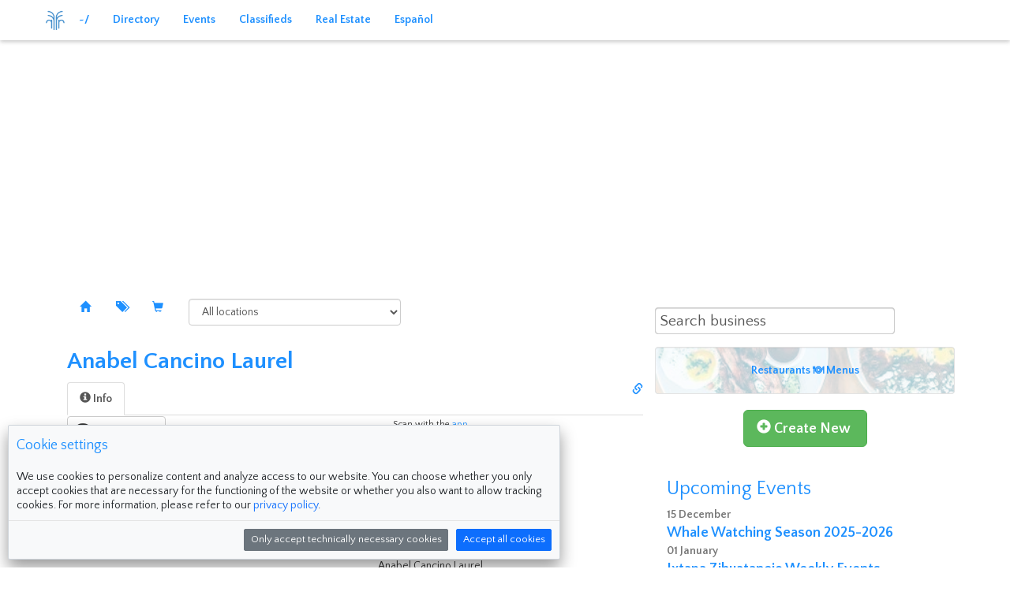

--- FILE ---
content_type: text/html; charset=utf-8
request_url: https://www.feelriviera.com/directory/anabel-cancino-laurel~L1
body_size: 9666
content:
<!-- 
IZM 2022
ZihWeb Editor 1.0.4.250721 @ feelriviera.com 
--><!DOCTYPE html>
<html lang="en">

<head>
<meta charset="utf-8" />
	<meta name="viewport" content="width=device-width,minimum-scale=1,initial-scale=1">
	<title>Anabel Cancino Laurel | feelRiviera Destinations</title>
	<meta name="description" content="" />
	<meta property="og:url" content="https://www.feelriviera.com/directory/anabel-cancino-laurel~L1" />
	<meta property="og:type" content="website" />
	<meta property="og:site_name" content="Anabel Cancino Laurel | feelRiviera Destinations" />
	<meta property="og:locale" content="en_US" />
	<meta property="og:image" content="https://www.feelriviera.com/webimg/200x200.res_appicon.png" />
	<meta property="og:title" content="Anabel Cancino Laurel | feelRiviera Destinations" />
	<meta property="og:description" content="" />
	<meta property="fb:app_id" content="2676446070" />
	<meta name="twitter:card" content="summary" />
	<meta name="twitter:site" content="@feelRiviera" />
	<meta name="twitter:author" content="@feelRiviera" />
	<meta name="twitter:creator" content="@ZihWeb" />
	<meta name="twitter:title" content="Anabel Cancino Laurel | feelRiviera Destinations" />
	<meta name="twitter:description" content="" />
	<meta name="twitter:image" content="https://www.feelriviera.com/webimg/200x200.res_appicon.png" />
	<meta name="generator" content="ZihWeb Editor 1.0.4.250721" />
	<link rel="sitemap" href="https://www.feelriviera.com/xml/sitemap/en/" type="text/xml" />
	<link rel="canonical" href="https://www.feelriviera.com/en/directory/anabel-cancino-laurel~L1"/>
	<link rel="manifest" href="https://www.feelriviera.com/manifest.json"/>

	<meta name="author" content="ZihWeb.com" />	<link rel="icon" href="https://www.feelriviera.com/webimg/32x32.res_appicon.png"/>
	<link rel="shortcut icon" href="https://www.feelriviera.com/webimg/64x64.res_appicon.png"/>
    <link rel="apple-touch-icon" href="https://www.feelriviera.com/webimg/128x128.res_appicon.png" sizes="120x120" />
	<link rel="apple-touch-icon" href="https://www.feelriviera.com/webimg/152x152.res_appicon.png" sizes="152x152" />
	<link rel="apple-touch-icon" href="https://www.feelriviera.com/webimg/192x192.res_appicon.png" sizes="192x192" />
	<!--
	ZihWeb Editor 1.0.4.250721 Copyright (c) 2009-2026 ZihWeb Development (www.zihweb.com)
	--><script src="https://www.feelriviera.com/lib/cc.js"></script>
<script>const cookieConsent=new CookieConsent({privacyPolicyUrl:"https://www.feelriviera.com/legal/",autoShowModal:true,blockAccess:false,position:"left",lang:"en",defaultLang:"en",content:{en:{title:"Cookie settings",body:"We use cookies to personalize content and analyze access to our website. "+"You can choose whether you only accept cookies that are necessary for the functioning of the website "+"or whether you also want to allow tracking cookies. For more information, please refer to our --privacy-policy--.",privacyPolicy:"privacy policy",buttonAcceptAll:"Accept all cookies",buttonAcceptTechnical:"Only accept technically necessary cookies"},es:{title:"Configuración de cookies",body:"Utilizamos cookies para personalizar contenidos y analizar el acceso a nuestra web. "+"Puede elegir si solo acepta las cookies que son necesarias para el funcionamiento del sitio web "+"o si también desea permitir las cookies de seguimiento. Para obtener más información, consulte nuestra --privacy-policy--.",privacyPolicy:"política de privacidad",buttonAcceptAll:"Aceptar todas las cookies",buttonAcceptTechnical:"Solo aceptar cookies técnicamente necesarias"}}})</script>
<script async src="https://www.googletagmanager.com/gtag/js?id=G-8WY6R9HS16"></script><script>
/*if (cookieConsent.trackingAllowed()) {*/
    window.dataLayer = window.dataLayer || [];function gtag(){dataLayer.push(arguments);}gtag('js', new Date());gtag('config', 'G-8WY6R9HS16');
/*}*/
</script>
	<script src="https://www.feelriviera.com/lib/jqbs.zw"></script>
	<script src="https://www.feelriviera.com/lib/jqp.zw"></script>
        
	<meta name="google-site-verification" content="2UnetfrtLdZWVASZ8cCk57xTXWYWVfkCocCzErnUyKQ" />
	<meta name="category" content="mexico,riviera,travel,mexico,hotels,city guide,services" />

	<script>
	//<![CDATA[
		var jQ=jQuery.noConflict();jQ(document).ready(function(){jQ("#w2 a").fadeTo("fast",0.5);jQ("#w2 a").hover(function(){jQ(this).fadeTo("fast",1.0);},function(){jQ(this).fadeTo("fast",0.5);});});history.replaceState(null,document.title,location.href);function urlBase64ToUint8Array(base64String){var padding='='.repeat((4-base64String.length%4)%4);var base64=(base64String+padding).replace(/\-/g,'+').replace(/_/g,'/');var rawData=window.atob(base64);var outputArray=new Uint8Array(rawData.length);for(var i=0;i<rawData.length;++i){outputArray[i]=rawData.charCodeAt(i);}
return outputArray;}
if('serviceWorker'in navigator){navigator.serviceWorker.register('https://www.feelriviera.com/zwsw.js');}
	//]]>
	</script>
		                <script async src="//pagead2.googlesyndication.com/pagead/js/adsbygoogle.js"></script>
                <script>(adsbygoogle = window.adsbygoogle || []).push({ google_ad_client: "ca-pub-7509299074890695", enable_page_level_ads: true });</script><script src="https://unpkg.com/qr-code-styling@1.5.0/lib/qr-code-styling.js"></script>

<style>/* zw css */
@import url(https://www.feelriviera.com/lib/cookieconsent/cookie-consent.css);	@import url(https://www.feelriviera.com/lib/css.zw);
	@import url(https://www.feelriviera.com/visual/izm/style.css);
	@import url(https://www.feelriviera.com/monostyle.css);
	
</style>		<!-- xt -->
		<script src="https://www.feelriviera.com/lib/jquery.cookie.js"></script>
		<script> jQ(document).ready(function(){let catlist=jQ('.lstcat');let listitems=catlist.children('div').get();listitems.sort(function(a,b){return jQ(a).text().toUpperCase().localeCompare(jQ(b).text().toUpperCase());})
jQ.each(listitems,function(idx,itm){catlist.append(itm);});let catlista=jQ(this);let listitemsa=catlista.children('h4').get();listitemsa.sort(function(a,b){return jQ(a).text().toUpperCase().localeCompare(jQ(b).text().toUpperCase());})
jQ.each(listitemsa,function(idx,itm){catlista.append(itm);});jQ('#placeTabs a').click(function(e){e.preventDefault();jQ(this).tab('show');});}); </script><script type="application/ld+json">
{
  "@context" : "http://schema.org",
  "@type" : "Organization",
  "name" : "ZihWeb Development",
  "parentOrganization" : "ZihWeb",
  "url" : "https://www.zihweb.com",
  "logo" : "https://www.zihweb.com/webimg/o.logo.png",
  "address" : {
	"@type" : "PostalAddress",
	"addressLocality" : "Cozumel",
	"postalCode" : "77600",
	"streetAddress" : "14 con 17 San Miguel 2",
	"addressRegion" : "QR ",
	"addressCountry": "MX"
  },
  "sameAs" : [
  	"https://www.facebook.com/ZihWebDevelopment",
	"https://twitter.com/ZihWeb"
  ],
  "contactPoint" : [{
    "@type" : "ContactPoint",
    "telephone" : "+52-987-111-6622",
    "contactType" : "customer service",
	"availableLanguage" : ["Spanish", "English"]
  }]
}
</script>
</head>

<body>


	<header class="container-fluid">
	<div class="row">
        
			<!-- cmn--tmp -->
						<nav id="nav" class="navbar navbar-fixed-top" role="navigation">
				<div class="container">
					<div class="navbar-header">
						<button type="button" class="navbar-toggle collapsed" data-toggle="collapse" data-target="#nav-o" aria-expanded="false">
							<span class="sr-only">Toggle navigation</span>
							<span class="icon-bar"></span>
							<span class="icon-bar"></span>
							<span class="icon-bar"></span>
						</button>
							<a class="navbar-brand" href="https://www.feelriviera.com/"> </a>

						</div>
						<div class="collapse navbar-collapse" id="nav-o">
						<ul class="nav navbar-nav">
							<li >
								<a href="https://www.feelriviera.com/~/" >~/  </a><ul class="dropdown-menu">
			</ul>
							</li>
							<li >
								<a href="https://www.feelriviera.com/directory/" >Directory</a><ul class="dropdown-menu">
			</ul>
							</li>
							<li >
								<a href="https://www.feelriviera.com/events/" >Events</a>
							</li>
							<li >
								<a href="https://www.feelriviera.com/classifieds/" >Classifieds</a>
							</li>
							<li >
								<a href="https://www.feelriviera.com/properties/" >Real Estate</a>
							</li>
							<li >
								<a href="https://www.feelriviera.com/es/?i=es" >Español</a>
							</li>						</ul>
					</div>
				</div>
			</nav>		</div>
        		<div class="container">
		<div style="max-height:25vh;margin-top:60px;">
			<div style="margin:30px 0;">
	<script async src="//pagead2.googlesyndication.com/pagead/js/adsbygoogle.js"></script>
	<!-- BannerListings -->
	<ins class="adsbygoogle"
			style="display:block"
					data-ad-client="ca-pub-7509299074890695"
							data-ad-slot="2440522797"
									data-ad-format="auto"></ins>
									<script>
									(adsbygoogle = window.adsbygoogle || []).push({});
									</script>
	</div>
		</div></div>        <div class="container">
            <a href="https://www.feelriviera.com/" id="logo">feelRiviera Destinations</a>
        </div>
	</header>

<div class="container">

		<section class="col-md-8">
		<article>			<nav class="navbar">
			<ul class="nav nav-pills">
			<li role="presentation"><a href="https://www.feelriviera.com/directory/" title="Business Listing"><span class="glyphicon glyphicon-home"> </span></a></li>
			<li role="presentation"><a href="https://www.feelriviera.com/directory/categories/" title="Categories"><span class="glyphicon glyphicon-tags"> </span></a></li>
			<li role="presentation"><a href="https://www.feelriviera.com/directory/store/" title="Store"><span class="glyphicon glyphicon-shopping-cart"> </span></a></li>
			
			<li><form class="navbar-form navbar-right"><select name="zwCity" id="zwCities" class="form-control">
</select></form></li>
			</ul>
			
			
			</nav>			<section class="spon" style="clear: both;">
			<h1 id="placeTitle">Anabel Cancino Laurel</h1>
			
			
			<ul class="nav nav-tabs" id="placeTabs" role="tablist">
        		<li role="presentation" class=" in active" id="placeInfo">
        		<a href="#descrip" role="tab" aria-controls="descrip">
        			<strong>
        			 <span class="glyphicon glyphicon-info-sign"> </span>
        			 Info
        			 </strong>
        		</a></li>
        		
        		
        		
        		 <div class="text-right"><a id="qrL1" onclick="c2cb('feelriviera.com/d/L1')" data-toggle="tooltip" data-placement="right"  alt="Copy feelriviera.com/d/L1 to clipboard" title="Copy feelriviera.com/d/L1 to clipboard" class=""><span class="glyphicon glyphicon-link"> </span></a> </div>
		    </ul>
			 
		    <div id="Contents" class="tab-content">
	            <div role="tabpanel" class="tab-pane fade in active" id="descrip">
				
				<div class="row"><div class="col-md-12"></div></div>
				
				</div>
				
				
				
				
				
			</div>
			
			
			<div class="row neg sl" >
				
				
				<div class="col-xs-12 col-md-3 text-center fltRgt col-md-push-6">
				<small>Scan with the <a href="https://www.feelriviera.com/app" rel="nofollow">app</a></small>
				<div class="row" id="qrcode" style="min-height: 160px; min-width: 150px;">
				</div>
				
				Anabel Cancino Laurel
				<br>★★★★★
				<br><a id="qrL1" onclick="c2cb('feelriviera.com/d/L1')" data-toggle="tooltip" data-placement="right"  alt="Copy feelriviera.com/d/L1 to clipboard" title="Copy feelriviera.com/d/L1 to clipboard" class="label label-default"><span class="glyphicon glyphicon-link"> </span> feelriviera.com/d/L1</a>
				</div>
				
				<div class="col-xs-12 col-md-6 col-md-pull-3">
				<div class="form-group"> <a href="tel:7555549616" rel="nofollow" class=" btn btn-default"><span class="glyphicon glyphicon-phone-alt"> </span> 755 554 9616</a></div>
				<div class="amenities form-group">             </div>
				<p class="address">                <em>Ejido No. 19 Int. 403, Col. Centro, 40880</em><br>
				
				<span class="city"><a href="https://www.feelriviera.com/directory/~/zihuatanejo">Zihuatanejo, Guerrero México.</a></span></p>
				<p class="categories"><a href="https://www.feelriviera.com/directory/cat54-dentists" class="label label-primary"><small><span class="glyphicon glyphicon-tags" aria-hidden="true"> </span></small> &nbsp;Dentists</a></p>
				<p class="views"><a class="glyphicon glyphicon-stats" aria-hidden="true"></a> &nbsp;1840 &nbsp;</p>
				
				
				</div>
				
				
			</div>

			<div class="row">
			<p class="text-muted text-center">Share on the web<br><small>Embed on your website or share it on social networks</small></p>
			
<div class="col-sm-4"><a id="qrL1" onclick="c2cb('feelriviera.com/d/L1')" data-toggle="tooltip" data-placement="right"  alt="Copy feelriviera.com/d/L1 to clipboard" title="Copy feelriviera.com/d/L1 to clipboard" class="label label-default"><span class="glyphicon glyphicon-link"> </span> feelriviera.com/d/L1</a> </div>

<div class="col-sm-4">
<div class="form-group">
<input type="text" value="&lt;iframe src=&quot;https://www.feelriviera.com/widget/d/L1&quot; class=&quot;publik-place center-block&quot; width=&quot;100%&quot; height=&quot;170&quot; style=&quot;border:none;overflow:hidden&quot; scrolling=&quot;no&quot; frameborder=&quot;0&quot; allowTransparency=&quot;true&quot; allow=&quot;encrypted-media&quot;&gt;&lt;/iframe&gt;" id="embedplace" class="form-control input-sm" onclick="s(this.id)">
</div>
</div>

<div class="col-sm-4">
<div class="form-group">
<input type="text" value="&#91;publik]feelriviera.com/d/L1&#91;/publik]" id="embedpbk" class="form-control input-sm" onclick="s(this.id)">
</div>
</div>

<script>//<![CDATA[
function s(u){var p=document.getElementById(u);p.select();p.setSelectionRange(0,9999);document.execCommand("copy");var dialert=document.createElement("div");dialert.classList.add("dialert");dialert.innerHTML='<div id="diagPos"><br>Code copied to the clipboard</div>';dialert.onclick=function(){this.parentElement.removeChild(this);};setTimeout(function(){jQ(dialert).fadeOut("slow");},2000);document.body.appendChild(dialert);}
//]]></script>
<style>
#placeInfo, #placeProduct, #placeContact, #placeMap, #placeMenu{}
#map { height: 500px; margin-left:-15px; margin-right:-15px; }
#placeTitle {font-size: 2rem;margin-top: 0.3rem;display: block; font-weight:bold;}
@media(min-width: 790px) {
#placeTitle {font-size: 3rem;}
}
</style>
			</div>
			
			<div class="row">
			<h4 class="text-center text-muted">Explore the map and more places</h4>
				<div class="col-md-6 col-sm-6" style="background-image: url(//maps.googleapis.com/maps/api/staticmap?center=17.6405963897705080,-101.5568923950195300&zoom=16&size=350x350&maptype=roadmap&markers=color:0x5DC8D7%7C17.6405963897705080,-101.5568923950195300&key=AIzaSyBtwOj2SucheBtMbxhYntbCoKlUPOkTyP0&format=png&maptype=roadmap&style=element:labels.text.stroke%7Clightness:-10&style=feature:administrative%7Celement:labels.text.fill%7Ccolor:0x516262&style=feature:landscape.man_made%7Celement:geometry.fill%7Ccolor:0xfcffcd&style=feature:road.arterial%7Celement:geometry.fill%7Ccolor:0xfffeff&style=feature:road.arterial%7Celement:geometry.stroke%7Ccolor:0xc3e53f&style=feature:road.highway%7Celement:geometry.fill%7Ccolor:0xecfe44&style=feature:road.local%7Celement:geometry.fill%7Ccolor:0xfffeff&style=feature:road.local%7Celement:geometry.stroke%7Ccolor:0xc3e53f&style=feature:water%7Celement:geometry.fill%7Ccolor:0x6390af%7Cvisibility:on&style=feature:water%7Celement:labels.text.stroke%7Clightness:-20&style=feature:poi.business%7Cvisibility:off); background-repeat: no-repeat; height: 350px; background-position: center;"><a href="https://www.feelriviera.com/map/d/L1" rel="nofollow"><img src="[data-uri]" alt="Location of Anabel Cancino Laurel" style="width:350px; height:300px" class="img-responsive center-block"/></a></div>
				<div class="col-md-6 col-sm-6"><ul class="dirlst">			<li>
					<div class="dat">
					
						<a href="https://www.feelriviera.com/directory/coral-dental-center~t" class="ndn nt">Coral Dental Center</a>
						<br /><span class="ddn">Av. Juárez esq. 25 Sur 3er Piso, Col. Centro, Playa del Carmen</span>
					</div>
			</li>			<li>
					<div class="dat">
					
						<a href="https://www.feelriviera.com/directory/dentimundo~kC" class="ndn nkC">Dentimundo</a>
						<br /><span class="ddn">Mar Rojo Centro, Zihuatanejo</span>
					</div>
			</li>			<li>
					<div class="dat">
					
						<a href="https://www.feelriviera.com/directory/dental-covarrubias~kr" class="ndn nkr">Dental Covarrubias</a>
						<br /><span class="ddn">Calle Ignacio Manuel Altamirano, Zihuatanejo</span>
					</div>
			</li>			<li>
					<div class="dat">
					
						<a href="https://www.feelriviera.com/directory/dra-coria~bx" class="ndn nbx">Dra. Coria</a>
						<br /><span class="ddn">La Laja Lte. 20 Mza. 7 (Altos Coco & Cía.) Col. Vicente Guerrero, Zihuatanejo</span>
					</div>
			</li></ul> </div>
			</div>
			
<section id="comments" class="row">
<div class="col-md-10 col-md-push-1"><h3>Comments</h3>
<p class="text-small text-muted">The comments reflect the personal opinions of users and do not represent the views of the site administrators.</p></div>
<div class="col-md-10 col-md-push-1"><article><p class="text-muted">There's no comments yet</p></article></div></section><form enctype="multipart/form-data" method="post" id="commFrm">
<div class="row">
<div class="col-xs-12 col-md-push-1 col-md-10">
<h4>Comment</h4>
<p class="text-muted">Leave your comment so that other users can know your opinion.</p>
</div>
</div>
<div class="row">
<div class="col-xs-6 col-md-push-1 col-md-5">
<div class="form-group"> <input id="cnom" name="cnom" type="text" size="20" maxlength="30" class="form-control input-lg" placeholder="Nombre"></div>
</div>
<div class="col-xs-6 col-md-push-1 col-md-5">
<div class="form-group"> <input id="ceml" name="ceml" type="text" size="20" maxlength="30" class="form-control input-lg" placeholder="Email"></div>
</div>
</div>
<div class="row">
<div class="col-md-push-1 col-md-10">
	<div class="form-group"><textarea id="cmsgt" title="Comentario" cols="28" rows="5" name="com" class="form-control" placeholder="Comentario" style="font-size: 18px;line-height: 1.3333333;"></textarea></div>
	<div class="rating center-block">
	<input type="radio" name="rtng" value="5" id="star5"><label for="star5"></label>
	<input type="radio" name="rtng" value="4" id="star4"><label for="star4"></label>
	<input type="radio" name="rtng" value="3" id="star3"><label for="star3"></label>
	<input type="radio" name="rtng" value="2" id="star2"><label for="star2"></label>
	<input type="radio" name="rtng" value="1" id="star1"><label for="star1"></label>
	<!--input type="radio" name="rating" class="norating" value="0" id="star0"><label for="star0"></label-->
</div>
<style>
.rating {

    display: flex;
    flex-direction: row-reverse;
    align-items: center;
    position: relative;
    float: left;
}
.rating input {
    display: none;
}
.rating label {
    cursor: pointer;
    width: 30px;
    height: 30px;
    background-image: url('/lib/img/star.png');
    background-size: cover;
}
.rating input:checked ~ label {
    background-image: url('/lib/img/starf.png');
}
.norating label {
    cursor: pointer;
    width: 30px;
    height: 30px;
    background-image: url('/lib/img/star.png');
    background-size: cover;
}
</style>
</div>
</div>
<div class="row">
<div class="col-md-push-1 col-md-10">
	<div class="form-group">
	<input id="commSend" class="btn btn-default btn-lg" name="submit" type="submit" value="Enviar">
	<input type="hidden" name="pid" value="L1" />
	<input type="hidden" name="uid" value="0" />
	<input type="hidden" name="ext" value="d" />
	<span id="nameInfo"></span>
	</div>
</div>
</div>
</form>
<div class="row" id="commemnts">
</div>
			
			</section>
				<div class="row">
					<div style="margin:30px 0;">
	<script async src="//pagead2.googlesyndication.com/pagead/js/adsbygoogle.js"></script>
	<!-- BannerListings -->
	<ins class="adsbygoogle"
			style="display:block"
					data-ad-client="ca-pub-7509299074890695"
							data-ad-slot="2440522797"
									data-ad-format="auto"></ins>
									<script>
									(adsbygoogle = window.adsbygoogle || []).push({});
									</script>
	</div>
				</div>
				</article>		</section>
		<aside class="col-md-4">
		<div class="text-center row">

<br />

		<div id="autocomplete-cont" class="" style="height:50px;">
				<input type="text" name="suggest" class="form-control autocomplete" id="autocomplete" style=" z-index: 2; background: transparent;"/>
				<input type="text" name="suggest" class="form-control autocomplete" id="autocomplete-x" value="Search business" disabled="disabled" style="background:rgba(255,255,255,0.8); z-index: 1;"/>
		</div>
		<script>'use strict';jQ('#autocomplete').devbridgeAutocomplete({serviceUrl:'https://www.feelriviera.com/en/dyn.zw?suggest',minChars:2,onSelect:function(suggestion){window.location.href="https://www.feelriviera.com/directory/"+suggestion.data.url;},onHint:function(hint){jQ('#autocomplete-x').val(hint);},onInvalidateSelection:function(){jQ('#selction').html('nothing selected');},showNoSuggestionNotice:true,noSuggestionNotice:'Sorry, no matching results'})</script>
<div class="well" style="background-image: url(https://www.feelriviera.com/webimg/300x60.clients2_del-cielo-tulum-3.jpg); background-size: cover;background-blend-mode: screen;background-color: #a9ccd4;"><a href="https://www.feelriviera.com/menus"><strong>Restaurants 🍽  Menus</strong></a></div>
	<div class="btn-group">
  <button type="button" class="btn btn-lg btn-success dropdown-toggle" data-toggle="dropdown" aria-haspopup="true" aria-expanded="false"><span class="glyphicon glyphicon-plus-sign" style="color:#fff;"> </span><strong>&nbsp;Create New&nbsp;</strong></button>
  <ul class="dropdown-menu">
    <li><a href="https://www.feelriviera.com/directory/add/"><span class="glyphicon glyphicon-map-marker"> </span> <strong>Business Page</strong></a></li>
    <li><a href="https://www.feelriviera.com/classifieds/add/"><span class="glyphicon glyphicon-hand-right"> </span> <strong>Offer or Classified</strong></a></li>
    <!--li role="separator" class="divider"></li-->
    <li><a href="https://www.feelriviera.com/properties/add/"><span class="glyphicon glyphicon-home"> </span> <strong>Property Page</strong></a></li>
<!--li role="separator" class="divider"></li-->
    <li><a href="https://www.feelriviera.com/events/add/"><span class="glyphicon glyphicon-calendar"> </span> <strong>Event Page</strong></a></li>
  </ul>
</div>

<br /><br />

</div><div class="events">
		<h3>Upcoming Events<a href="https://www.feelriviera.com/events/" rel="nofollow"></a></h3><div class="">
			<strong class="text-muted">15 December</strong><br>
			<a href="https://www.feelriviera.com/events/whale-watching-season-2025-2026~8h" class="ndn" title="December 15 - Whale Watching Season 2025-2026">Whale Watching Season 2025-2026</a></div><div class="">
			<strong class="text-muted">01 January</strong><br>
			<a href="https://www.feelriviera.com/events/ixtapa-zihuatanejo-weekly-events~e" class="ndn" title="January 01 - Ixtapa Zihuatanejo Weekly Events">Ixtapa Zihuatanejo Weekly Events</a></div><div class="">
			<strong class="text-muted">31 January</strong><br>
			<a href="https://www.feelriviera.com/events/paella-fest-8-zihuatanejo-2025~8p" class="ndn" title="January 31 - Paella Fest 8 Zihuatanejo 2025">Paella Fest 8 Zihuatanejo 2025</a></div><div class="">
			<strong class="text-muted">06 February</strong><br>
			<a href="https://www.feelriviera.com/events/canos-fishing-tournament~EA" class="ndn" title="February 06 - Cano's Fishing Tournament">Cano's Fishing Tournament</a></div><div class="">
			<strong class="text-muted">07 February</strong><br>
			<a href="https://www.feelriviera.com/events/guerrero-culinario-2026~8t" class="ndn" title="February 07 - Guerrero Culinario 2026">Guerrero Culinario 2026</a></div></div>
		<br>
		<div class="row">
			<div style="width:100%; margin: 10px 0;">
            <a href="https://zih.mx/d/S?v=p&r=asidad&d=feelriviera.com" title="ZihWeb - We do websites, maps & stuff...">
            <img src="https://www.publik.in/webimg/350x350.biz_onepage-website.jpg" class="img-responsive center-block">
            </a>
			</div>
		</div>
		<div class="row">
			<ul class="dirlst">
			<li>					<div class="dat">
					<span class="list-cats">Accommodations &raquo; Beach Hotels</span><br />
						<a href="https://www.feelriviera.com/directory/hacienda-eden~HA" class="ndn n746">Hacienda Edén</a>
						<br /><span class="ddn">Manzanillo Bay, Troncones, Troncones</span>
					</div>
			</li>
			<li>					<div class="dat">
					<span class="list-cats">Restaurants &raquo; Tacos</span><br />
						<a href="https://www.feelriviera.com/directory/el-tacamaron~vx" class="ndn n62">El Tacamarón</a>
						<br /><span class="ddn">Av. 10 esq. Calle 32 local 1, Playa del Carmen</span>
					</div>
			</li>
			<li>					<div class="dat">
					<span class="list-cats">Health & Medicine &raquo; Therapeutic Massage</span><br />
						<a href="https://www.feelriviera.com/directory/siloe-terapias-relajantes~RP" class="ndn n955">Siloe Terapias Relajantes</a>
						<br /><span class="ddn">Playa La Ropa, Atrás del Restaurante Rossy, Zihuatanejo</span>
					</div><div style="width:100%; margin: 10px 0;">
            <a href="https://zih.mx/d/S?v=p&r=asidad&d=feelriviera.com" title="ZihWeb - We do websites, maps & stuff...">
            <img src="https://www.publik.in/webimg/350x350.biz_onepage-website.jpg" class="img-responsive center-block">
            </a>
			</div>
			</li></ul>
				</div>
<div style="text-align:center;">
<br>
<h3></h3>
<form action="https://www.paypal.com/cgi-bin/webscr" method="post" target="_top">
<input type="hidden" name="cmd" value="_s-xclick">
<input type="hidden" name="hosted_button_id" value="GNPHCHVQ2XTVG">
<input type="image" src="https://www.paypalobjects.com/en_US/i/btn/btn_paynowCC_LG.gif" border="0" name="submit" alt="PayPal - The safer, easier way to pay online!">
<img alt="" border="0" src="https://www.paypalobjects.com/es_XC/i/scr/pixel.gif" width="1" height="1">
</form>
</div>
<h3>Riviera Maya</h3>
	<!-- m i:menu-id -->
	<nav id="Menu-id">
	<ul id="menu-id">
		<li><a href="https://www.feelriviera.com/riviera-maya/holbox/"  rel="nofollow" >Holbox</a></li>
		<li><a href="https://www.feelriviera.com/riviera-maya/playa-del-carmen/"  rel="nofollow" >Playa del Carmen</a></li>
		<li><a href="https://www.feelriviera.com/riviera-maya/puerto-morelos/"  rel="nofollow" >Puerto Morelos</a></li>
		<li><a href="https://www.feelriviera.com/riviera-maya/tulum/"  rel="nofollow" >Tulum</a></li>
	</ul>
	</nav>
<h3>Costa Maya</h3>
	<!-- m i:menu-id -->
	<nav id="Menu-id">
	<ul id="menu-id">
		<li><a href="https://www.feelriviera.com/bacalar/"  rel="nofollow" >Bacalar</a></li>
		<li><a href="https://www.feelriviera.com/costa-maya/mahahual/"  rel="nofollow" >Mahahual</a></li>
	</ul>
	</nav>
<h3>Riviera Dorada</h3>
	<!-- m i:menu-id -->
	<nav id="Menu-id">
	<ul id="menu-id">
		<li><a href="https://www.feelriviera.com/acapulco/"  rel="nofollow" >Acapulco</a></li>
		<li><a href="https://www.feelriviera.com/bahias-de-papanoa/"  rel="nofollow" >Bahias de Papanoa</a></li>
		<li><a href="https://www.feelriviera.com/puerto-vicente-guerrero/"  rel="nofollow" >Puerto Vicente Guerrero</a></li>
	</ul>
	</nav>
<div style="text-align:center;">
<share-button class="Sharer"></share-button>
</div>		</aside>
    

	<section class="col-md-12">

			<div class="col-md-4">
            </div>
			<div class="col-md-4">
<div class="text-center">
		<div id="w2">
		<h4 class="en">Follow us on</h4>
			<ul>
		<li><a href="https://www.facebook.com/feelrivieras" target="zwSocial" class="fb" rel="nofollow">Facebook</a></li>
	<li><a href="https://www.instagram.com/feelriviera/" target="zwSocial" class="ig" rel="nofollow">Instagram</a></li>
	<li><a href="https://twitter.com/feelRiviera" target="zwSocial" class="tw" rel="nofollow">Twitter</a></li>
	<li><a href="https://zih.mx/zihwa" target="zwSocial" class="wa" rel="nofollow">WhatsApp</a></li>
	
	</ul>
	
		</div>
</div>            </div>
		

</section>
		<footer class="col-md-12">
			<br style="clear:both;">Made with ❤ in Cozumel & Zihuatanejo<br />
<span class=" small text-muted">Copyright © 2026 feelRiviera Destinations · <a href="http://www.zihweb.com/legal/">legal</a> · <a href="https://www.feelriviera.com/anunciate/">anunciate</a></span>
<span class="fltRgt small text-muted">Powered by <a href="http://www.zihweb.com/" target="zwSocial" class="devzw" title="ZihWeb Development">ZihWeb</a><br /></span>
<div style="margin:0 auto; text-align:center"><span id="idi" class="en">
			<a href="https://www.feelriviera.com/en/" class="i_en" rel="nofollow">en</a>
			<a href="https://www.feelriviera.com/es/" class="i_es" rel="nofollow">es</a></span><br />
</div>		</footer>
</div>
	<script><!-- jsfooter -->
	//<![CDATA[
	jQ(function(){jQ("#send").click(function(){var arr=jQ("input#nom").val();if(arr===""||arr==='Name'){jQ("input#nom").focus();return false;}
var dep=jQ("input#eml").val();if(dep===""||dep==='Email'){jQ("input#eml").focus();return false;}
var mytext=jQ("#msgt").val();if(mytext===""){jQ("#msgt").css({border:"solid 1px #ff0000"});return false;}else{jQ("#msgt").css({border:"solid 1px #cccccc"});}
var dataString=jQ('#contFrm').serialize();jQ.ajax({type:"POST",url:"https://www.feelriviera.com/sm.zw",data:dataString,beforeSend:function(){jQ('#nameInfo').html("<div id='messageloading'></div>").append("<img src='https://www.feelriviera.com/lib/img/status.gif' />");},success:function(){jQ('#contFrm').html("<div id='message'></div>");jQ('#message').html("<h2>Thanks for your message</h2>").append("<p>We will be in touch soon.</p>").hide().fadeIn(500,function(){jQ('#message').append("<span class='glyphicon glyphicon-ok' style='font-size:3em'> </span>");});}});return false;});});jQ(function(){jQ("#commSend").click(function(){var arr=jQ("input#cnom").val();if(arr===""||arr==='Nombre'){jQ("input#cnom").focus();return false;}
var dep=jQ("input#ceml").val();if(dep===""||dep==='Email'){jQ("input#ceml").focus();return false;}
var mytext=jQ("#cmsgt").val();if(mytext===""){jQ("#cmsgt").css({border:"solid 1px #ff0000"});return false;}else{jQ("#cmsgt").css({border:"solid 1px #cccccc"});}
var dataString=jQ('#commFrm').serialize();jQ.ajax({type:"POST",url:"https://www.feelriviera.com/cmmnt.zw",data:dataString,beforeSend:function(){jQ('#nameInfo').html("<div id=\"messageloading\"></div>").append("<img src='https://www.feelriviera.com/lib/img/status.gif' />");},success:function(){jQ('#commFrm').html("<div class=\"row\"><div class=\"col-md-push-1 col-md-10\"><div id=\"message\"></div></div></div>");jQ('#message').html("<h2>Comentario enviado</h2>").append("<p>estamos en contacto</p>").hide().fadeIn(500,function(){jQ('#message').append("<span class='glyphicon glyphicon-ok' style='font-size:3em'> </span>");});}});return false;});});var wH=jQ(window).height();function c2cb(lnkse){var posX=wH/3;var temp=jQ("<input>").val(lnkse).appendTo('body').select();document.execCommand("copy");var dialert=document.createElement("div");dialert.classList.add("dialert");dialert.innerHTML='<div id="diagPos"><strong>'+lnkse+' </strong> '+' copied to the clipboard</div>';dialert.onclick=function(){this.parentElement.removeChild(this);};setTimeout(function(){jQ(dialert).fadeOut("slow");},2000);document.body.appendChild(dialert);temp.remove();}
function c2cb2(lnkse){var posX=wH/3;var temp=jQ("<textarea>").val(lnkse).appendTo('body').select();document.execCommand("copy");var dialert=document.createElement("div");dialert.classList.add("dialert");dialert.innerHTML='<div id="diagPos"><strong>'+lnkse+' </strong> '+' copied to the clipboard</div>';dialert.onclick=function(){this.parentElement.removeChild(this);};setTimeout(function(){jQ(dialert).fadeOut("slow");},2000);document.body.appendChild(dialert);temp.remove();}const qrCodeqrcode=new QRCodeStyling({width:150,height:150,type:"canvas",data:"feelriviera.com/d/L1",image:"https://www.feelriviera.com/webimg/o.res_appicon.png",margin:3,imageOptions:{crossOrigin:"anonymous",imageSize:0.4,margin:0,saveAsBlob:true,},dotsOptions:{color:"#4690cd",type:"extra-rounded",},backgroundOptions:{color:"transparent",},cornersDotOptions:{type:"dot",},cornersSquareOptions:{type:"dot",},qrOptions:{errorCorrectionLevel:"M",}});qrCodeqrcode.append(document.getElementById("qrcode"));jQ(function(){var tip=jQ('#zwCities');var key='zwCf';var val;tip.change(function(){val=jQ(this).val();jQ.removeCookie(key);if(val==0){jQ(location).attr('href','https://www.feelriviera.com/directory/');jQ.cookie(key,'',{expires:1,path:'/'});}else{jQ(location).attr('href','https://www.feelriviera.com/directory/~/'+val);jQ.cookie(key,val,{expires:1,path:'/'});}});});var options=[];jQ.getJSON("https://www.feelriviera.com/json/dir/cities/",function(result){sel='';seli='';if(jQ.cookie('zwCf')==''){seli=' selected';}
for(var i=0;i<result.length;i++){if(jQ.cookie('zwCf')==result[i].i){sel=' selected';}
options.push('<option value="',result[i].i,'" class="sel',i,'"',sel,'>',result[i].c,', ',result[i].s,'</option>');sel='';}
jQ("#zwCities").html('<option value="" class="sel"'+seli+'>All locations</option>'+options.join(''));});
	//]]>
	</script>
		<div id="lab"></div><!-- footer dbg --><script defer src="https://static.cloudflareinsights.com/beacon.min.js/vcd15cbe7772f49c399c6a5babf22c1241717689176015" integrity="sha512-ZpsOmlRQV6y907TI0dKBHq9Md29nnaEIPlkf84rnaERnq6zvWvPUqr2ft8M1aS28oN72PdrCzSjY4U6VaAw1EQ==" data-cf-beacon='{"version":"2024.11.0","token":"62140725a6704bc9a875d53a0d282360","r":1,"server_timing":{"name":{"cfCacheStatus":true,"cfEdge":true,"cfExtPri":true,"cfL4":true,"cfOrigin":true,"cfSpeedBrain":true},"location_startswith":null}}' crossorigin="anonymous"></script>
</body>
</html>

--- FILE ---
content_type: text/html; charset=utf-8
request_url: https://www.google.com/recaptcha/api2/aframe
body_size: 267
content:
<!DOCTYPE HTML><html><head><meta http-equiv="content-type" content="text/html; charset=UTF-8"></head><body><script nonce="YiRRxCXiyOPbf7xaKxODhw">/** Anti-fraud and anti-abuse applications only. See google.com/recaptcha */ try{var clients={'sodar':'https://pagead2.googlesyndication.com/pagead/sodar?'};window.addEventListener("message",function(a){try{if(a.source===window.parent){var b=JSON.parse(a.data);var c=clients[b['id']];if(c){var d=document.createElement('img');d.src=c+b['params']+'&rc='+(localStorage.getItem("rc::a")?sessionStorage.getItem("rc::b"):"");window.document.body.appendChild(d);sessionStorage.setItem("rc::e",parseInt(sessionStorage.getItem("rc::e")||0)+1);localStorage.setItem("rc::h",'1769822016718');}}}catch(b){}});window.parent.postMessage("_grecaptcha_ready", "*");}catch(b){}</script></body></html>

--- FILE ---
content_type: text/css
request_url: https://www.feelriviera.com/visual/izm/style.css
body_size: 373
content:
@charset "utf-8";
/* ZihWeb CMS - http://www.zihweb.com/ var Quicksand:300,400,700 */
@import url(https://fonts.googleapis.com/css?family=Quattrocento+Sans:400,700,700italic,400italic);
*{/*color: #333;*/font-family:'Quattrocento Sans', sans-serif;}
::selection,::-moz-selection{ background: #1e90ff; color: #fff; }
p{ color: #333; font-size: 16px;}
a{ color: #1e90ff;}
a:hover{ color: #333;}
blockquote{ padding-top: 0; }

footer{ margin: 20px 0; }
h1,h2,h3,h4,h5,h6{ color: #1e90ff;}

li.elements{ border-bottom: 0px solid #ffffff; display: block; float: left; margin: 0; padding: 0; padding-right: 10px; width: 290px; }
li.more{ border-bottom: 0px solid #ffffff; display: block; float: left; margin: 0; padding: 0; padding-right: 10px; width: 48%; }

section#contacts{ border-top: #c8c8c8 solid 1px; min-height: 290px; margin: 10px 0; display:block; }
section#details{ float:left; border-top: #c8c8c8 solid 1px; margin: 10px 0;  padding: 0; width: 1000px; }
section#media{ height: 280px; margin: 10px 0; padding: 0; width: 100%; }
.clearboth{ clear: both; line-height: 0; }
.ctaBtn{ background: url(ctacontact.jpg) no-repeat 0 -50px; display: block; height: 50px; margin: 0 auto; width: 200px; }
.ctaBtn a{ background: url(ctacontact.jpg) no-repeat 0 0; display: block; height: 100%; text-indent: -9999px; width: 100%; }
.ctaBtn a:hover{ background: 0 50px; }
#logo{ color: #1e90ff; font-size: 2em; line-height: 1em; font-weight: bold; display:inline-block; clear:both;position:relative;margin: 60px 0 0 0px; }

header{min-height: 45px;}
/*.slide-wrapper{ margin: 45px 15px 15px 15px; }*/
div.nivo-caption {
	display: none;
	opacity: 0;
}

.navbar {
	min-height: 0px;
}
#autocomp-cont { float:right; position:relative; display: block; height: 60px; width: 100%; }

#nav{ background: url(w95.png); box-shadow: 0px 2px 5px #c8c8c8; }
#nav li a{ display: block; font-weight: bold; text-decoration: none; }
input.submit {
    font-size: 1.8em;
    font-weight: bold;
    line-height: 1.9em;
    border-radius: 0.3em;
    background-color: #1e90ff;
    color: #FFF;
}
input.submit:hover {
	background-color: #00bfff;
}

--- FILE ---
content_type: text/css; charset=utf-8
request_url: https://www.feelriviera.com/monostyle.css
body_size: -199
content:
/*@import url('https://fonts.googleapis.com/css?family=Pridi:400,700');Merriweather:400,700|*{font-family:'Merriweather',serif;}h1,h2,h3,h4,h5,h6{font-family:'Pridi',serif; }*/#logo{display:none;}input.submit { font-size: 1.8em; font-weight: bold; width: 50%; line-height: 1.9em; border-radius: 0.3em; background-color: #1e90ff; color: #FFF;}input.submit:hover { background-color: #00bfff; }.icon-bar { background: #1e90ff; }.navbar-toggle {    border: 1px solid #1e90ff; }.thumbnail .caption { padding: 0; }.navbar-brand { background-image: url(https://www.feelriviera.com/webimg/t.res_appicon.png);background-size: cover; width: 30px; height: 30px;margin-top: 10px;}

--- FILE ---
content_type: application/javascript; charset=utf-8
request_url: https://www.feelriviera.com/lib/jqp.zw
body_size: 10037
content:
/* ZihWeb Editor 1.0.4.250525 (2025-07-10 08:30:05) */
/** Lightbox **//*
 * Copyright (c) 2009 - 2022. ZihWeb Development (www.zihweb.com)
 */
!function(a,b){"function"==typeof define&&define.amd?define(["jquery"],b):"object"==typeof exports?module.exports=b(require("jquery")):a.lightbox=b(a.jQuery)}(this,function(a){function b(b){this.album=[],this.currentImageIndex=void 0,this.init(),this.options=a.extend({},this.constructor.defaults),this.option(b)}return b.defaults={albumLabel:"Image %1 of %2",alwaysShowNavOnTouchDevices:!1,fadeDuration:600,fitImagesInViewport:!0,imageFadeDuration:600,positionFromTop:50,resizeDuration:700,showImageNumberLabel:!0,wrapAround:!1,disableScrolling:!1,sanitizeTitle:!1},b.prototype.option=function(b){a.extend(this.options,b)},b.prototype.imageCountLabel=function(a,b){return this.options.albumLabel.replace(/%1/g,a).replace(/%2/g,b)},b.prototype.init=function(){var b=this;a(document).ready(function(){b.enable(),b.build()})},b.prototype.enable=function(){var b=this;a("body").on("click","a[rel^=lightbox], area[rel^=lightbox], a[data-lightbox], area[data-lightbox]",function(c){return b.start(a(c.currentTarget)),!1})},b.prototype.build=function(){if(!(a("#lightbox").length>0)){var b=this;a('<div id="lightboxOverlay" tabindex="-1" class="lightboxOverlay"></div><div id="lightbox" tabindex="-1" class="lightbox"><div class="lb-outerContainer"><div class="lb-container"><img class="lb-image" src="[data-uri]" alt=""/><div class="lb-nav"><a class="lb-prev" aria-label="Previous image" href="" ></a><a class="lb-next" aria-label="Next image" href="" ></a></div><div class="lb-loader"><a class="lb-cancel"></a></div></div></div><div class="lb-dataContainer"><div class="lb-data"><div class="lb-details"><span class="lb-caption"></span><span class="lb-number"></span></div><div class="lb-closeContainer"><a class="lb-close"></a></div></div></div></div>').appendTo(a("body")),this.$lightbox=a("#lightbox"),this.$overlay=a("#lightboxOverlay"),this.$outerContainer=this.$lightbox.find(".lb-outerContainer"),this.$container=this.$lightbox.find(".lb-container"),this.$image=this.$lightbox.find(".lb-image"),this.$nav=this.$lightbox.find(".lb-nav"),this.containerPadding={top:parseInt(this.$container.css("padding-top"),10),right:parseInt(this.$container.css("padding-right"),10),bottom:parseInt(this.$container.css("padding-bottom"),10),left:parseInt(this.$container.css("padding-left"),10)},this.imageBorderWidth={top:parseInt(this.$image.css("border-top-width"),10),right:parseInt(this.$image.css("border-right-width"),10),bottom:parseInt(this.$image.css("border-bottom-width"),10),left:parseInt(this.$image.css("border-left-width"),10)},this.$overlay.hide().on("click",function(){return b.end(),!1}),this.$lightbox.hide().on("click",function(c){"lightbox"===a(c.target).attr("id")&&b.end()}),this.$outerContainer.on("click",function(c){return"lightbox"===a(c.target).attr("id")&&b.end(),!1}),this.$lightbox.find(".lb-prev").on("click",function(){return 0===b.currentImageIndex?b.changeImage(b.album.length-1):b.changeImage(b.currentImageIndex-1),!1}),this.$lightbox.find(".lb-next").on("click",function(){return b.currentImageIndex===b.album.length-1?b.changeImage(0):b.changeImage(b.currentImageIndex+1),!1}),this.$nav.on("mousedown",function(a){3===a.which&&(b.$nav.css("pointer-events","none"),b.$lightbox.one("contextmenu",function(){setTimeout(function(){this.$nav.css("pointer-events","auto")}.bind(b),0)}))}),this.$lightbox.find(".lb-loader, .lb-close").on("click",function(){return b.end(),!1})}},b.prototype.start=function(b){function c(a){d.album.push({alt:a.attr("data-alt"),link:a.attr("href"),title:a.attr("data-title")||a.attr("title")})}var d=this,e=a(window);e.on("resize",a.proxy(this.sizeOverlay,this)),this.sizeOverlay(),this.album=[];var f,g=0,h=b.attr("data-lightbox");if(h){f=a(b.prop("tagName")+'[data-lightbox="'+h+'"]');for(var i=0;i<f.length;i=++i)c(a(f[i])),f[i]===b[0]&&(g=i)}else if("lightbox"===b.attr("rel"))c(b);else{f=a(b.prop("tagName")+'[rel="'+b.attr("rel")+'"]');for(var j=0;j<f.length;j=++j)c(a(f[j])),f[j]===b[0]&&(g=j)}var k=e.scrollTop()+this.options.positionFromTop,l=e.scrollLeft();this.$lightbox.css({top:k+"px",left:l+"px"}).fadeIn(this.options.fadeDuration),this.options.disableScrolling&&a("body").addClass("lb-disable-scrolling"),this.changeImage(g)},b.prototype.changeImage=function(b){var c=this,d=this.album[b].link,e=d.split(".").slice(-1)[0],f=this.$lightbox.find(".lb-image");this.disableKeyboardNav(),this.$overlay.fadeIn(this.options.fadeDuration),a(".lb-loader").fadeIn("slow"),this.$lightbox.find(".lb-image, .lb-nav, .lb-prev, .lb-next, .lb-dataContainer, .lb-numbers, .lb-caption").hide(),this.$outerContainer.addClass("animating");var g=new Image;g.onload=function(){var h,i,j,k,l,m;f.attr({alt:c.album[b].alt,src:d}),a(g),f.width(g.width),f.height(g.height),m=a(window).width(),l=a(window).height(),k=m-c.containerPadding.left-c.containerPadding.right-c.imageBorderWidth.left-c.imageBorderWidth.right-20,j=l-c.containerPadding.top-c.containerPadding.bottom-c.imageBorderWidth.top-c.imageBorderWidth.bottom-c.options.positionFromTop-70,"svg"===e&&(f.width(k),f.height(j)),c.options.fitImagesInViewport?(c.options.maxWidth&&c.options.maxWidth<k&&(k=c.options.maxWidth),c.options.maxHeight&&c.options.maxHeight<j&&(j=c.options.maxHeight)):(k=c.options.maxWidth||g.width||k,j=c.options.maxHeight||g.height||j),(g.width>k||g.height>j)&&(g.width/k>g.height/j?(i=k,h=parseInt(g.height/(g.width/i),10),f.width(i),f.height(h)):(h=j,i=parseInt(g.width/(g.height/h),10),f.width(i),f.height(h))),c.sizeContainer(f.width(),f.height())},g.src=this.album[b].link,this.currentImageIndex=b},b.prototype.sizeOverlay=function(){var b=this;setTimeout(function(){b.$overlay.width(a(document).width()).height(a(document).height())},0)},b.prototype.sizeContainer=function(a,b){function c(){d.$lightbox.find(".lb-dataContainer").width(g),d.$lightbox.find(".lb-prevLink").height(h),d.$lightbox.find(".lb-nextLink").height(h),d.$overlay.focus(),d.showImage()}var d=this,e=this.$outerContainer.outerWidth(),f=this.$outerContainer.outerHeight(),g=a+this.containerPadding.left+this.containerPadding.right+this.imageBorderWidth.left+this.imageBorderWidth.right,h=b+this.containerPadding.top+this.containerPadding.bottom+this.imageBorderWidth.top+this.imageBorderWidth.bottom;e!==g||f!==h?this.$outerContainer.animate({width:g,height:h},this.options.resizeDuration,"swing",function(){c()}):c()},b.prototype.showImage=function(){this.$lightbox.find(".lb-loader").stop(!0).hide(),this.$lightbox.find(".lb-image").fadeIn(this.options.imageFadeDuration),this.updateNav(),this.updateDetails(),this.preloadNeighboringImages(),this.enableKeyboardNav()},b.prototype.updateNav=function(){var a=!1;try{document.createEvent("TouchEvent"),a=!!this.options.alwaysShowNavOnTouchDevices}catch(a){}this.$lightbox.find(".lb-nav").show(),this.album.length>1&&(this.options.wrapAround?(a&&this.$lightbox.find(".lb-prev, .lb-next").css("opacity","1"),this.$lightbox.find(".lb-prev, .lb-next").show()):(this.currentImageIndex>0&&(this.$lightbox.find(".lb-prev").show(),a&&this.$lightbox.find(".lb-prev").css("opacity","1")),this.currentImageIndex<this.album.length-1&&(this.$lightbox.find(".lb-next").show(),a&&this.$lightbox.find(".lb-next").css("opacity","1"))))},b.prototype.updateDetails=function(){var a=this;if(void 0!==this.album[this.currentImageIndex].title&&""!==this.album[this.currentImageIndex].title){var b=this.$lightbox.find(".lb-caption");this.options.sanitizeTitle?b.text(this.album[this.currentImageIndex].title):b.html(this.album[this.currentImageIndex].title),b.fadeIn("fast")}if(this.album.length>1&&this.options.showImageNumberLabel){var c=this.imageCountLabel(this.currentImageIndex+1,this.album.length);this.$lightbox.find(".lb-number").text(c).fadeIn("fast")}else this.$lightbox.find(".lb-number").hide();this.$outerContainer.removeClass("animating"),this.$lightbox.find(".lb-dataContainer").fadeIn(this.options.resizeDuration,function(){return a.sizeOverlay()})},b.prototype.preloadNeighboringImages=function(){if(this.album.length>this.currentImageIndex+1){(new Image).src=this.album[this.currentImageIndex+1].link}if(this.currentImageIndex>0){(new Image).src=this.album[this.currentImageIndex-1].link}},b.prototype.enableKeyboardNav=function(){this.$lightbox.on("keyup.keyboard",a.proxy(this.keyboardAction,this)),this.$overlay.on("keyup.keyboard",a.proxy(this.keyboardAction,this))},b.prototype.disableKeyboardNav=function(){this.$lightbox.off(".keyboard"),this.$overlay.off(".keyboard")},b.prototype.keyboardAction=function(a){var b=a.keyCode;27===b?(a.stopPropagation(),this.end()):37===b?0!==this.currentImageIndex?this.changeImage(this.currentImageIndex-1):this.options.wrapAround&&this.album.length>1&&this.changeImage(this.album.length-1):39===b&&(this.currentImageIndex!==this.album.length-1?this.changeImage(this.currentImageIndex+1):this.options.wrapAround&&this.album.length>1&&this.changeImage(0))},b.prototype.end=function(){this.disableKeyboardNav(),a(window).off("resize",this.sizeOverlay),this.$lightbox.fadeOut(this.options.fadeDuration),this.$overlay.fadeOut(this.options.fadeDuration),this.options.disableScrolling&&a("body").removeClass("lb-disable-scrolling")},new b});
//# sourceMappingURL=lightbox.min.map
/** Mockjax **//*
 * Copyright (c) 2009 - 2022. ZihWeb Development (www.zihweb.com)
 */

!function(t,r){"use strict";if("function"==typeof define&&define.amd&&define.amd.jQuery)define(["jquery"],function(e){return r(e,t)});else{if("object"!=typeof exports)return r(t.jQuery||t.$,t);module.exports=r}}(this,function(g,i){"use strict";var d=g.ajax,x=[],m=[],h=[],u=/=\?(&|$)/,l=(new Date).getTime(),n=500;function y(t,r){k.debug(t,["Checking mock data against request data",t,r]);var n=!0;if(g.isFunction(t))return!!t(r);if("string"==typeof r){if(g.isFunction(t.test))return t.test(r);if("object"!=typeof t)return t===r;r=function(e){var t,r,n,o,s={},a=String(e).split(/&/);for(t=0,r=a.length;t<r;++t){n=a[t];try{n=(n=decodeURIComponent(n.replace(/\+/g," "))).split(/=/)}catch(e){continue}s[n[0]]?(s[n[0]].splice||(o=s[n[0]],s[n[0]]=[],s[n[0]].push(o)),s[n[0]].push(n[1])):s[n[0]]=n[1]}return k.debug(null,["Getting query params from string",e,s]),s}(r)}return g.each(t,function(e){return void 0===r[e]?n=!1:void(n="object"==typeof r[e]&&null!==r[e]?(n&&g.isArray(r[e])&&(n=g.isArray(t[e])&&r[e].length===t[e].length),n&&y(t[e],r[e])):t[e]&&g.isFunction(t[e].test)?n&&t[e].test(r[e]):n&&t[e]===r[e])}),n}function a(e,t){return e[t]===g.mockjaxSettings[t]}function o(e){return"number"==typeof e&&0<=e}function c(e){if(g.isArray(e)&&2===e.length){var t=e[0],r=e[1];if(o(t)&&o(r))return Math.floor(Math.random()*(r-t))+t}else if(o(e))return e;return n}function T(r,n,t){k.debug(r,["Sending fake XHR request",r,n,t]);var o,s=(o=this,function(){return function(){this.status=r.status,this.statusText=r.statusText,this.readyState=1;function e(){var e,t;this.readyState=4,"json"===n.dataType&&"object"==typeof r.responseText?this.responseText=JSON.stringify(r.responseText):"xml"===n.dataType?"string"==typeof r.responseXML?(this.responseXML=function(e){void 0===i.DOMParser&&i.ActiveXObject&&(i.DOMParser=function(){},DOMParser.prototype.parseFromString=function(e){var t=new ActiveXObject("Microsoft.XMLDOM");return t.async="false",t.loadXML(e),t});try{var t=(new DOMParser).parseFromString(e,"text/xml");if(!g.isXMLDoc(t))throw new Error("Unable to parse XML");if(1===g("parsererror",t).length)throw new Error("Error: "+g(t).text());return t}catch(e){var r=void 0===e.name?e:e.name+": "+e.message;return void g(document).trigger("xmlParseError",[r])}}(r.responseXML),this.responseText=r.responseXML):this.responseXML=r.responseXML:"object"==typeof r.responseText&&null!==r.responseText?(r.contentType="application/json",this.responseText=JSON.stringify(r.responseText)):this.responseText=r.responseText,g.isArray(r.status)?(t=Math.floor(Math.random()*r.status.length),this.status=r.status[t]):"number"!=typeof r.status&&"string"!=typeof r.status||(this.status=r.status),"string"==typeof r.statusText&&(this.statusText=r.statusText),e=this.onload||this.onreadystatechange,g.isFunction(e)?(r.isTimeout&&(this.status=-1),e.call(this,r.isTimeout?"timeout":void 0)):r.isTimeout&&(this.status=-1)}if(g.isFunction(r.response)){if(2===r.response.length)return void r.response(t,function(){e.call(o)});r.response(t)}e.call(o)}.apply(o)});r.proxy?(k.info(r,["Retrieving proxy file: "+r.proxy,r]),d({global:!1,url:r.proxy,type:r.proxyType,data:r.data,async:n.async,dataType:"script"===n.dataType?"text/plain":n.dataType,complete:function(e){r.responseXML=r.responseText=e.responseText,a(r,"status")&&(r.status=e.status),a(r,"statusText")&&(r.statusText=e.statusText),!1===n.async?s():this.responseTimer=setTimeout(s,c(r.responseTime))}})):!1===n.async?s():this.responseTimer=setTimeout(s,c(r.responseTime))}function j(e,t,r){var n;if("GET"===(n=e).type.toUpperCase()?u.test(n.url)||(n.url+=(/\?/.test(n.url)?"&":"?")+(n.jsonp||"callback")+"=?"):n.data&&u.test(n.data)||(n.data=(n.data?n.data+"&":"")+(n.jsonp||"callback")+"=?"),e.dataType="json",e.data&&u.test(e.data)||u.test(e.url)){!function(e,t,r){var n=r&&r.context||e,o="string"==typeof e.jsonpCallback&&e.jsonpCallback||"jsonp"+l++;e.data&&(e.data=(e.data+"").replace(u,"="+o+"$1"));e.url=e.url.replace(u,"="+o+"$1"),i[o]=i[o]||function(){f(e,n,t),v(e,n),i[o]=void 0;try{delete i[o]}catch(e){}},e.jsonpCallback=o}(e,t,r);var o=/^(\w+:)?\/\/([^\/?#]+)/.exec(e.url),s=o&&(o[1]&&o[1]!==location.protocol||o[2]!==location.host);if(e.dataType="script","GET"===e.type.toUpperCase()&&s){var a=function(t,r,e){k.debug(r,["Performing JSONP request",r,t,e]);var n=e&&e.context||t,o=g.Deferred?new g.Deferred:null;if(r.response&&g.isFunction(r.response))r.response(e);else if("object"==typeof r.responseText)g.globalEval("("+JSON.stringify(r.responseText)+")");else{if(r.proxy)return k.info(r,["Performing JSONP proxy request: "+r.proxy,r]),d({global:!1,url:r.proxy,type:r.proxyType,data:r.data,dataType:"script"===t.dataType?"text/plain":t.dataType,complete:function(e){g.globalEval("("+e.responseText+")"),p(t,r,n,o)}}),o;g.globalEval("("+("string"==typeof r.responseText?'"'+r.responseText+'"':r.responseText)+")")}return p(t,r,n,o),o}(e,t,r);return a||!0}}return null}function p(e,t,r,n){var o;setTimeout(function(){if(f(e,r,t),v(e,r),n){try{o=g.parseJSON(t.responseText)}catch(e){}n.resolveWith(r,[o||t.responseText]),k.log(t,["JSONP mock call complete",t,n])}},c(t.responseTime))}function f(e,t,r){e.success&&e.success.call(t,r.responseText||"","success",{}),e.global&&(e.context?g(e.context):g.event).trigger("ajaxSuccess",[{},e])}function v(e,t){e.complete&&e.complete.call(t,{statusText:"success",status:200},"success"),e.global&&(e.context?g(e.context):g.event).trigger("ajaxComplete",[{},e]),e.global&&!--g.active&&g.event.trigger("ajaxStop")}g.extend({ajax:function e(t,n){var r,o,s,a;k.debug(null,["Ajax call intercepted",t,n]),"object"==typeof t?(n=t,t=void 0):(n=n||{}).url=t||n.url,(o=g.ajaxSetup({},n)).type=o.method=o.method||o.type,a=function(e,t){var r=n[e.toLowerCase()];return function(){g.isFunction(r)&&r.apply(this,[].slice.call(arguments)),t["onAfter"+e]()}};for(var i=0;i<x.length;i++){var u=g.mockjaxSettings.matchInRegistrationOrder?i:x.length-1-i,l=x[u];if(l){if(s=function(e,r){if(g.isFunction(e))return e(r);var t,n=e.namespace||void 0===e.namespace&&g.mockjaxSettings.namespace;if(g.isFunction(e.url.test)){if(n&&(n=n.replace(/(\/+)$/,""),t=e.url.source.replace(/^(\^+)/,"").replace(/^/,"^("+n+")?/?"),e.url=new RegExp(t)),!e.url.test(r.url))return null}else{var o=e.url;n&&(o=[n.replace(/(\/+)$/,""),e.url.replace(/^(\/+)/,"")].join("/"));var s=o.indexOf("*");if(o!==r.url&&-1===s||!new RegExp(o.replace(/[-[\]{}()+?.,\\^$|#\s]/g,"\\$&").replace(/\*/g,".+")).test(r.url))return null}if(e.requestHeaders){if(void 0===r.headers)return null;var a=!1;if(g.each(e.requestHeaders,function(e,t){if(r.headers[e]!==t)return!(a=!0)}),a)return null}return!(!e.data||r.data&&y(e.data,r.data))||e&&e.type&&e.type.toLowerCase()!==r.type.toLowerCase()?null:e}(l,o)){if(g.mockjaxSettings.retainAjaxCalls&&m.push(o),k.info(s,["MOCK "+o.type.toUpperCase()+": "+o.url,g.ajaxSetup({},o)]),301!==s.status&&302!==s.status||"GET"!==o.type.toUpperCase()&&"HEAD"!==o.type.toUpperCase()||!s.headers.Location)return o.dataType&&"JSONP"===o.dataType.toUpperCase()&&(r=j(o,s,n))||(n.crossDomain=!1,s.cache=o.cache,s.timeout=o.timeout,s.global=o.global,s.isTimeout&&(1<s.responseTime?n.timeout=s.responseTime-1:(s.responseTime=2,n.timeout=1)),g.isFunction(s.onAfterSuccess)&&(n.success=a("Success",s)),g.isFunction(s.onAfterError)&&(n.error=a("Error",s)),g.isFunction(s.onAfterComplete)&&(n.complete=a("Complete",s)),function(e,t){if(e.url instanceof RegExp&&e.hasOwnProperty("urlParams")){var r=e.url.exec(t.url);if(1!==r.length){r.shift();for(var n=0,o=r.length,s=e.urlParams.length,a=Math.min(o,s),i={};n<a;n++){var u=e.urlParams[n];i[u]=r[n]}t.urlParams=i}}}(s,n),function(o,s,a,i){r=d.call(g,g.extend(!0,{},a,{xhr:function(){return t=o,r=s,e=a,n=i,k.debug(t,["Creating new mock XHR object",t,r,e,n]),void 0===(t=g.extend(!0,{},g.mockjaxSettings,t)).headers&&(t.headers={}),void 0===r.headers&&(r.headers={}),t.contentType&&(t.headers["content-type"]=t.contentType),{status:t.status,statusText:t.statusText,readyState:1,open:function(){},send:function(){n.fired=!0,T.call(this,t,r,e)},abort:function(){clearTimeout(this.responseTimer)},setRequestHeader:function(e,t){r.headers[e]=t},getResponseHeader:function(e){return t.headers&&t.headers[e]?t.headers[e]:"last-modified"===e.toLowerCase()?t.lastModified||(new Date).toString():"etag"===e.toLowerCase()?t.etag||"":"content-type"===e.toLowerCase()?t.contentType||"text/plain":void 0},getAllResponseHeaders:function(){var r="";return t.contentType&&(t.headers["content-type"]=t.contentType),g.each(t.headers,function(e,t){r+=e+": "+t+"\n"}),r}};var t,r,e,n}}))}(s,o,n,l)),r;k.debug("Doing mock redirect to",s.headers.Location,o.type);for(var c={},p=Object.keys(n),f=0;f<p.length;f++)c[p[f]]=n[p[f]];return c.url=s.headers.Location,c.headers={Referer:n.url},e(c)}k.debug(l,["Mock does not match request",t,o])}}if(k.log(null,["No mock matched to request",t,n]),g.mockjaxSettings.retainAjaxCalls&&h.push(n),!0===g.mockjaxSettings.throwUnmocked)throw new Error("AJAX not mocked: "+n.url);return k.log("Real ajax call to",n.url),d.apply(g,[n])}});var k={_log:function(e,t,r){var n=g.mockjaxSettings.logging;if(e&&void 0!==e.logging&&(n=e.logging),r=0===r?r:r||s.LOG,t=t.splice?t:[t],!(!1===n||n<r))return g.mockjaxSettings.log?g.mockjaxSettings.log(e,t[1]||t[0]):g.mockjaxSettings.logger&&g.mockjaxSettings.logger[g.mockjaxSettings.logLevelMethods[r]]?g.mockjaxSettings.logger[g.mockjaxSettings.logLevelMethods[r]].apply(g.mockjaxSettings.logger,t):void 0},debug:function(e,t){return k._log(e,t,s.DEBUG)},log:function(e,t){return k._log(e,t,s.LOG)},info:function(e,t){return k._log(e,t,s.INFO)},warn:function(e,t){return k._log(e,t,s.WARN)},error:function(e,t){return k._log(e,t,s.ERROR)}},s={DEBUG:4,LOG:3,INFO:2,WARN:1,ERROR:0};return g.mockjaxSettings={log:null,logger:i.console,logging:2,logLevelMethods:["error","warn","info","log","debug"],matchInRegistrationOrder:!0,namespace:null,status:200,statusText:"OK",responseTime:n,isTimeout:!1,throwUnmocked:!1,retainAjaxCalls:!0,contentType:"text/plain",response:"",responseText:"",responseXML:"",proxy:"",proxyType:"GET",lastModified:null,etag:"",headers:{etag:"IJF@H#@923uf8023hFO@I#H#","content-type":"text/plain"}},g.mockjax=function(e){if(g.isArray(e))return g.map(e,function(e){return g.mockjax(e)});var t=x.length;return x[t]=e,k.log(e,["Created new mock handler",e]),t},g.mockjax._logger=k,g.mockjax.clear=function(e){"string"==typeof e||e instanceof RegExp?x=function(t){for(var e,r=[],n=t instanceof RegExp?function(e){return t.test(e)}:function(e){return t===e},o=0,s=x.length;o<s;o++)n((e=x[o]).url)?k.log(e,["Clearing mock: "+(e&&e.url),e]):r.push(e);return r}(e):e||0===e?(k.log(x[e],["Clearing mock: "+(x[e]&&x[e].url),x[e]]),x[e]=null):(k.log(null,"Clearing all mocks"),x=[]),m=[],h=[]},g.mockjax.clearRetainedAjaxCalls=function(){m=[],h=[],k.debug(null,"Cleared retained ajax calls")},g.mockjax.handler=function(e){if(1===arguments.length)return x[e]},g.mockjax.handlers=function(){return x},g.mockjax.mockedAjaxCalls=function(){return m},g.mockjax.unfiredHandlers=function(){for(var e=[],t=0,r=x.length;t<r;t++){var n=x[t];null===n||n.fired||e.push(n)}return e},g.mockjax.unmockedAjaxCalls=function(){return h},g.mockjax});
/** Autocomplete **//*
 * Copyright (c) 2009 - 2022. ZihWeb Development (www.zihweb.com)
 */

/**
*  Ajax Autocomplete for jQuery, version 1.2.25
*  (c) 2014 Tomas Kirda
*
*  Ajax Autocomplete for jQuery is freely distributable under the terms of an MIT-style license.
*  For details, see the web site: https://github.com/devbridge/jQuery-Autocomplete
*/
!function(a){"use strict";"function"==typeof define&&define.amd?define(["jquery"],a):a("object"==typeof exports&&"function"==typeof require?require("jquery"):jQuery)}(function(a){"use strict";function b(c,d){var e=function(){},f=this,g={ajaxSettings:{},autoSelectFirst:!1,appendTo:document.body,serviceUrl:null,lookup:null,onSelect:null,width:"auto",minChars:1,maxHeight:300,deferRequestBy:0,params:{},formatResult:b.formatResult,delimiter:null,zIndex:9999,type:"GET",noCache:!1,onSearchStart:e,onSearchComplete:e,onSearchError:e,preserveInput:!1,containerClass:"autocomplete-suggestions",tabDisabled:!1,dataType:"text",currentRequest:null,triggerSelectOnValidInput:!0,preventBadQueries:!0,lookupFilter:function(a,b,c){return-1!==a.value.toLowerCase().indexOf(c)},paramName:"query",transformResult:function(b){return"string"==typeof b?a.parseJSON(b):b},showNoSuggestionNotice:!1,noSuggestionNotice:"No results",orientation:"bottom",forceFixPosition:!1};f.element=c,f.el=a(c),f.suggestions=[],f.badQueries=[],f.selectedIndex=-1,f.currentValue=f.element.value,f.intervalId=0,f.cachedResponse={},f.onChangeInterval=null,f.onChange=null,f.isLocal=!1,f.suggestionsContainer=null,f.noSuggestionsContainer=null,f.options=a.extend({},g,d),f.classes={selected:"autocomplete-selected",suggestion:"autocomplete-suggestion"},f.hint=null,f.hintValue="",f.selection=null,f.initialize(),f.setOptions(d)}var c=function(){return{escapeRegExChars:function(a){return a.replace(/[\-\[\]\/\{\}\(\)\*\+\?\.\\\^\$\|]/g,"\\$&")},createNode:function(a){var b=document.createElement("div");return b.className=a,b.style.position="absolute",b.style.display="none",b}}}(),d={ESC:27,TAB:9,RETURN:13,LEFT:37,UP:38,RIGHT:39,DOWN:40};b.utils=c,a.Autocomplete=b,b.formatResult=function(a,b){if(!b)return a.value;var d="("+c.escapeRegExChars(b)+")";return a.value.replace(new RegExp(d,"gi"),"<strong>$1</strong>").replace(/&/g,"&amp;").replace(/</g,"&lt;").replace(/>/g,"&gt;").replace(/"/g,"&quot;").replace(/&lt;(\/?strong)&gt;/g,"<$1>")},b.prototype={killerFn:null,initialize:function(){var c,d=this,e="."+d.classes.suggestion,f=d.classes.selected,g=d.options;d.element.setAttribute("autocomplete","off"),d.killerFn=function(b){0===a(b.target).closest("."+d.options.containerClass).length&&(d.killSuggestions(),d.disableKillerFn())},d.noSuggestionsContainer=a('<div class="autocomplete-no-suggestion"></div>').html(this.options.noSuggestionNotice).get(0),d.suggestionsContainer=b.utils.createNode(g.containerClass),c=a(d.suggestionsContainer),c.appendTo(g.appendTo),"auto"!==g.width&&c.width(g.width),c.on("mouseover.autocomplete",e,function(){d.activate(a(this).data("index"))}),c.on("mouseout.autocomplete",function(){d.selectedIndex=-1,c.children("."+f).removeClass(f)}),c.on("click.autocomplete",e,function(){return d.select(a(this).data("index")),!1}),d.fixPositionCapture=function(){d.visible&&d.fixPosition()},a(window).on("resize.autocomplete",d.fixPositionCapture),d.el.on("keydown.autocomplete",function(a){d.onKeyPress(a)}),d.el.on("keyup.autocomplete",function(a){d.onKeyUp(a)}),d.el.on("blur.autocomplete",function(){d.onBlur()}),d.el.on("focus.autocomplete",function(){d.onFocus()}),d.el.on("change.autocomplete",function(a){d.onKeyUp(a)}),d.el.on("input.autocomplete",function(a){d.onKeyUp(a)})},onFocus:function(){var a=this;a.fixPosition(),a.el.val().length>=a.options.minChars&&a.onValueChange()},onBlur:function(){this.enableKillerFn()},abortAjax:function(){var a=this;a.currentRequest&&(a.currentRequest.abort(),a.currentRequest=null)},setOptions:function(b){var c=this,d=c.options;a.extend(d,b),c.isLocal=a.isArray(d.lookup),c.isLocal&&(d.lookup=c.verifySuggestionsFormat(d.lookup)),d.orientation=c.validateOrientation(d.orientation,"bottom"),a(c.suggestionsContainer).css({"max-height":d.maxHeight+"px",width:d.width+"px","z-index":d.zIndex})},clearCache:function(){this.cachedResponse={},this.badQueries=[]},clear:function(){this.clearCache(),this.currentValue="",this.suggestions=[]},disable:function(){var a=this;a.disabled=!0,clearInterval(a.onChangeInterval),a.abortAjax()},enable:function(){this.disabled=!1},fixPosition:function(){var b=this,c=a(b.suggestionsContainer),d=c.parent().get(0);if(d===document.body||b.options.forceFixPosition){var e=b.options.orientation,f=c.outerHeight(),g=b.el.outerHeight(),h=b.el.offset(),i={top:h.top,left:h.left};if("auto"===e){var j=a(window).height(),k=a(window).scrollTop(),l=-k+h.top-f,m=k+j-(h.top+g+f);e=Math.max(l,m)===l?"top":"bottom"}if("top"===e?i.top+=-f:i.top+=g,d!==document.body){var n,o=c.css("opacity");b.visible||c.css("opacity",0).show(),n=c.offsetParent().offset(),i.top-=n.top,i.left-=n.left,b.visible||c.css("opacity",o).hide()}"auto"===b.options.width&&(i.width=b.el.outerWidth()-2+"px"),c.css(i)}},enableKillerFn:function(){var b=this;a(document).on("click.autocomplete",b.killerFn)},disableKillerFn:function(){var b=this;a(document).off("click.autocomplete",b.killerFn)},killSuggestions:function(){var a=this;a.stopKillSuggestions(),a.intervalId=window.setInterval(function(){a.visible&&(a.el.val(a.currentValue),a.hide()),a.stopKillSuggestions()},50)},stopKillSuggestions:function(){window.clearInterval(this.intervalId)},isCursorAtEnd:function(){var a,b=this,c=b.el.val().length,d=b.element.selectionStart;return"number"==typeof d?d===c:document.selection?(a=document.selection.createRange(),a.moveStart("character",-c),c===a.text.length):!0},onKeyPress:function(a){var b=this;if(!b.disabled&&!b.visible&&a.which===d.DOWN&&b.currentValue)return void b.suggest();if(!b.disabled&&b.visible){switch(a.which){case d.ESC:b.el.val(b.currentValue),b.hide();break;case d.RIGHT:if(b.hint&&b.options.onHint&&b.isCursorAtEnd()){b.selectHint();break}return;case d.TAB:if(b.hint&&b.options.onHint)return void b.selectHint();if(-1===b.selectedIndex)return void b.hide();if(b.select(b.selectedIndex),b.options.tabDisabled===!1)return;break;case d.RETURN:if(-1===b.selectedIndex)return void b.hide();b.select(b.selectedIndex);break;case d.UP:b.moveUp();break;case d.DOWN:b.moveDown();break;default:return}a.stopImmediatePropagation(),a.preventDefault()}},onKeyUp:function(a){var b=this;if(!b.disabled){switch(a.which){case d.UP:case d.DOWN:return}clearInterval(b.onChangeInterval),b.currentValue!==b.el.val()&&(b.findBestHint(),b.options.deferRequestBy>0?b.onChangeInterval=setInterval(function(){b.onValueChange()},b.options.deferRequestBy):b.onValueChange())}},onValueChange:function(){var b=this,c=b.options,d=b.el.val(),e=b.getQuery(d);return b.selection&&b.currentValue!==e&&(b.selection=null,(c.onInvalidateSelection||a.noop).call(b.element)),clearInterval(b.onChangeInterval),b.currentValue=d,b.selectedIndex=-1,c.triggerSelectOnValidInput&&b.isExactMatch(e)?void b.select(0):void(e.length<c.minChars?b.hide():b.getSuggestions(e))},isExactMatch:function(a){var b=this.suggestions;return 1===b.length&&b[0].value.toLowerCase()===a.toLowerCase()},getQuery:function(b){var c,d=this.options.delimiter;return d?(c=b.split(d),a.trim(c[c.length-1])):b},getSuggestionsLocal:function(b){var c,d=this,e=d.options,f=b.toLowerCase(),g=e.lookupFilter,h=parseInt(e.lookupLimit,10);return c={suggestions:a.grep(e.lookup,function(a){return g(a,b,f)})},h&&c.suggestions.length>h&&(c.suggestions=c.suggestions.slice(0,h)),c},getSuggestions:function(b){var c,d,e,f,g=this,h=g.options,i=h.serviceUrl;if(h.params[h.paramName]=b,d=h.ignoreParams?null:h.params,h.onSearchStart.call(g.element,h.params)!==!1){if(a.isFunction(h.lookup))return void h.lookup(b,function(a){g.suggestions=a.suggestions,g.suggest(),h.onSearchComplete.call(g.element,b,a.suggestions)});g.isLocal?c=g.getSuggestionsLocal(b):(a.isFunction(i)&&(i=i.call(g.element,b)),e=i+"?"+a.param(d||{}),c=g.cachedResponse[e]),c&&a.isArray(c.suggestions)?(g.suggestions=c.suggestions,g.suggest(),h.onSearchComplete.call(g.element,b,c.suggestions)):g.isBadQuery(b)?h.onSearchComplete.call(g.element,b,[]):(g.abortAjax(),f={url:i,data:d,type:h.type,dataType:h.dataType},a.extend(f,h.ajaxSettings),g.currentRequest=a.ajax(f).done(function(a){var c;g.currentRequest=null,c=h.transformResult(a,b),g.processResponse(c,b,e),h.onSearchComplete.call(g.element,b,c.suggestions)}).fail(function(a,c,d){h.onSearchError.call(g.element,b,a,c,d)}))}},isBadQuery:function(a){if(!this.options.preventBadQueries)return!1;for(var b=this.badQueries,c=b.length;c--;)if(0===a.indexOf(b[c]))return!0;return!1},hide:function(){var b=this,c=a(b.suggestionsContainer);a.isFunction(b.options.onHide)&&b.visible&&b.options.onHide.call(b.element,c),b.visible=!1,b.selectedIndex=-1,clearInterval(b.onChangeInterval),a(b.suggestionsContainer).hide(),b.signalHint(null)},suggest:function(){if(0===this.suggestions.length)return void(this.options.showNoSuggestionNotice?this.noSuggestions():this.hide());var b,c=this,d=c.options,e=d.groupBy,f=d.formatResult,g=c.getQuery(c.currentValue),h=c.classes.suggestion,i=c.classes.selected,j=a(c.suggestionsContainer),k=a(c.noSuggestionsContainer),l=d.beforeRender,m="",n=function(a,c){var d=a.data[e];return b===d?"":(b=d,'<div class="autocomplete-group"><strong>'+b+"</strong></div>")};return d.triggerSelectOnValidInput&&c.isExactMatch(g)?void c.select(0):(a.each(c.suggestions,function(a,b){e&&(m+=n(b,g,a)),m+='<div class="'+h+'" data-index="'+a+'">'+f(b,g,a)+"</div>"}),this.adjustContainerWidth(),k.detach(),j.html(m),a.isFunction(l)&&l.call(c.element,j,c.suggestions),c.fixPosition(),j.show(),d.autoSelectFirst&&(c.selectedIndex=0,j.scrollTop(0),j.children("."+h).first().addClass(i)),c.visible=!0,void c.findBestHint())},noSuggestions:function(){var b=this,c=a(b.suggestionsContainer),d=a(b.noSuggestionsContainer);this.adjustContainerWidth(),d.detach(),c.empty(),c.append(d),b.fixPosition(),c.show(),b.visible=!0},adjustContainerWidth:function(){var b,c=this,d=c.options,e=a(c.suggestionsContainer);"auto"===d.width&&(b=c.el.outerWidth()-2,e.width(b>0?b:300))},findBestHint:function(){var b=this,c=b.el.val().toLowerCase(),d=null;c&&(a.each(b.suggestions,function(a,b){var e=0===b.value.toLowerCase().indexOf(c);return e&&(d=b),!e}),b.signalHint(d))},signalHint:function(b){var c="",d=this;b&&(c=d.currentValue+b.value.substr(d.currentValue.length)),d.hintValue!==c&&(d.hintValue=c,d.hint=b,(this.options.onHint||a.noop)(c))},verifySuggestionsFormat:function(b){return b.length&&"string"==typeof b[0]?a.map(b,function(a){return{value:a,data:null}}):b},validateOrientation:function(b,c){return b=a.trim(b||"").toLowerCase(),-1===a.inArray(b,["auto","bottom","top"])&&(b=c),b},processResponse:function(a,b,c){var d=this,e=d.options;a.suggestions=d.verifySuggestionsFormat(a.suggestions),e.noCache||(d.cachedResponse[c]=a,e.preventBadQueries&&0===a.suggestions.length&&d.badQueries.push(b)),b===d.getQuery(d.currentValue)&&(d.suggestions=a.suggestions,d.suggest())},activate:function(b){var c,d=this,e=d.classes.selected,f=a(d.suggestionsContainer),g=f.find("."+d.classes.suggestion);return f.find("."+e).removeClass(e),d.selectedIndex=b,-1!==d.selectedIndex&&g.length>d.selectedIndex?(c=g.get(d.selectedIndex),a(c).addClass(e),c):null},selectHint:function(){var b=this,c=a.inArray(b.hint,b.suggestions);b.select(c)},select:function(a){var b=this;b.hide(),b.onSelect(a)},moveUp:function(){var b=this;if(-1!==b.selectedIndex)return 0===b.selectedIndex?(a(b.suggestionsContainer).children().first().removeClass(b.classes.selected),b.selectedIndex=-1,b.el.val(b.currentValue),void b.findBestHint()):void b.adjustScroll(b.selectedIndex-1)},moveDown:function(){var a=this;a.selectedIndex!==a.suggestions.length-1&&a.adjustScroll(a.selectedIndex+1)},adjustScroll:function(b){var c=this,d=c.activate(b);if(d){var e,f,g,h=a(d).outerHeight();e=d.offsetTop,f=a(c.suggestionsContainer).scrollTop(),g=f+c.options.maxHeight-h,f>e?a(c.suggestionsContainer).scrollTop(e):e>g&&a(c.suggestionsContainer).scrollTop(e-c.options.maxHeight+h),c.options.preserveInput||c.el.val(c.getValue(c.suggestions[b].value)),c.signalHint(null)}},onSelect:function(b){var c=this,d=c.options.onSelect,e=c.suggestions[b];c.currentValue=c.getValue(e.value),c.currentValue===c.el.val()||c.options.preserveInput||c.el.val(c.currentValue),c.signalHint(null),c.suggestions=[],c.selection=e,a.isFunction(d)&&d.call(c.element,e)},getValue:function(a){var b,c,d=this,e=d.options.delimiter;return e?(b=d.currentValue,c=b.split(e),1===c.length?a:b.substr(0,b.length-c[c.length-1].length)+a):a},dispose:function(){var b=this;b.el.off(".autocomplete").removeData("autocomplete"),b.disableKillerFn(),a(window).off("resize.autocomplete",b.fixPositionCapture),a(b.suggestionsContainer).remove()}},a.fn.autocomplete=a.fn.devbridgeAutocomplete=function(c,d){var e="autocomplete";return 0===arguments.length?this.first().data(e):this.each(function(){var f=a(this),g=f.data(e);"string"==typeof c?g&&"function"==typeof g[c]&&g[c](d):(g&&g.dispose&&g.dispose(),g=new b(this,c),f.data(e,g))})}});